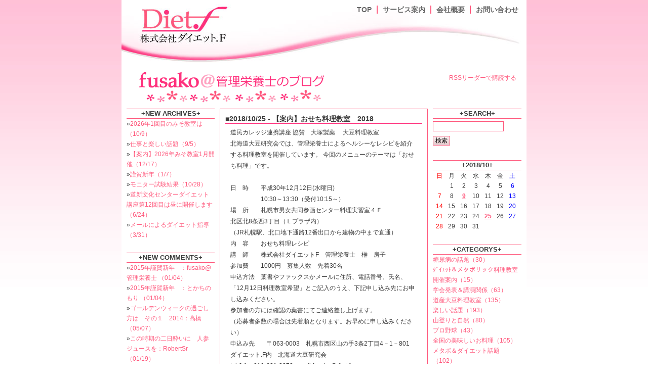

--- FILE ---
content_type: text/html
request_url: http://diet-f.com/blog/month_201810
body_size: 25208
content:
<?xml version="1.0" encoding="SJIS"?>
<!DOCTYPE html PUBLIC "-//W3C//DTD XHTML 1.0 Transitional//EN" "http://www.w3.org/TR/xhtml1/DTD/xhtml1-transitional.dtd">
<html xmlns="http://www.w3.org/1999/xhtml">
<head>
<script type = "text/javascript" src="admin/form.js"></script>
<meta http-equiv="content-type" content="text/html; charset=SJIS">
<link rel="alternate" type="application/rss+xml" title="RSS" href="http://diet-f.com/blog/index.rdf" />
<title>fusako＠管理栄養士のブログ</title>
<meta name="keywords" content="管理栄養士,栄養士,栄養相談,栄養指導,メタボリックシンドローム，肥満解消,ダイエット,ダイエット.F,糖尿病,高脂血症,腎臓病,痛風,高尿酸血症,生活習慣病,メタボリック料理教室,管理栄養士派遣,札幌,榊 房子,北海道大豆研究会,まちアポプロジェクト,さっぽろシニアスポーツ大学栄養指導プロジェクト,NORTH「NEDOホームへルスケアプロジェクト」,「O.toneおとん」栄養情報発信プロジェクト,メタボリック対策メール栄養指導（東京・札幌）プロジェクト" />
<meta name="description" content="「やさしい食と元気 届けたい」をテーマに、札幌市を拠点に活動する 管理栄養士・榊 房子 が代表を務める「株式会社ダイエット.F」です。当社は、臨床・健康増進・食品・スポーツ栄養に関する栄養コンサルティングを展開しています。オンラインでも、個人・企業の皆様にお気軽にご利用いただけるダイエットプログラム「メール栄養指導」を行っています。" />
<link rel="stylesheet" type="text/css" href="/mainstyle.css" />
<link rel="stylesheet" type="text/css" href="/blogstyle.css" />
<link rel="shortcut icon" href="http://diet-f.com/favicon.ico" />
<meta http-equiv="Content-Style-Type" content="text/css" />
</head>
<body>
<div id="page">

<div id="headerTop">
<h1><a href="/" title="株式会社ダイエット.F"><span>株式会社ダイエット.F</span></a></h1>
<ol id="navi">
<li class="naviHome"><a href="/">TOP</a></li>
<li><a href="/services/">サービス案内</a></li>
<li><a href="/about/">会社概要</a></li>
<li><a href="https://sss005.kix.ad.jp/ex0100029169/contact/">お問い合わせ</a></li>
</ol>
</div>

<div id="containerBlog">
<h2 class="blogtitle"><a href="./"><span>fusako＠管理栄養士のブログ</span></a></h2>
<div id="rss"><a href="http://feeds.feedburner.jp/fusako" rel="alternate" type="application/rss+xml"><img src="http://www.feedburner.com/fb/images/pub/feed-icon16x16.png" alt="" style="vertical-align:middle;border:0"/></a>&nbsp;<a href="http://feeds.feedburner.jp/fusako" rel="alternate" type="application/rss+xml">RSSリーダーで購読する</a></div><br class="clear" />
<table width="800" cellpadding="0" cellspacing="10" align="center">
<tr>
<td valign="top" width="170">

<div id="#leftContainer">



<div class="sidebar">
<h4 class="sidebarTitle">+NEW ARCHIVES+</h4>
<div class="sidebarBody">

&raquo;<a href="archive_1598.htm">2026年1回目のみそ教室は（10/9）</a><br />

&raquo;<a href="archive_1597.htm">仕事と楽しい話題（9/5）</a><br />

&raquo;<a href="archive_1594.htm">【案内】2026年みそ教室1月開催（12/17）</a><br />

&raquo;<a href="archive_1593.htm">謹賀新年（1/7）</a><br />

&raquo;<a href="archive_1591.htm">モニター試験結果（10/28）</a><br />

&raquo;<a href="archive_1590.htm">道新文化センターダイエット講座第12回目は昼に開催します（6/24）</a><br />

&raquo;<a href="archive_1589.htm">メールによるダイエット指導（3/31）</a><br />


</div>
</div>



<div class="sidebar">
<h4 class="sidebarTitle">+NEW COMMENTS+</h4>
<div class="sidebarBody">

&raquo;<a href="archive_1328.htm#cm630">2015年謹賀新年　：fusako@管理栄養士 （01/04）</a><br />

&raquo;<a href="archive_1328.htm#cm629">2015年謹賀新年　：とかちのもり （01/04）</a><br />

&raquo;<a href="archive_1280.htm#cm620">ゴールデンウィークの過ごし方は　その１　2014：高橋 （05/07）</a><br />

&raquo;<a href="archive_721.htm#cm603">この時期の二日酔いに　人参ジュースを：RobertSr （01/19）</a><br />

&raquo;<a href="archive_721.htm#cm601">この時期の二日酔いに　人参ジュースを：MarleneMow （01/07）</a><br />

&raquo;<a href="archive_1201.htm#cm595">HTBテレビ「情報マルシェ」：ORGANICのもり （10/26）</a><br />

&raquo;<a href="archive_656.htm#cm591">ゲーマー、科学の難問（HIV)を３週間で解明：oosbotohhg （09/30）</a><br />


</div>
</div>



<div class="sidebar">
<h4 class="sidebarTitle">+NEW TRACKBACKS+</h4>
<div class="sidebarBody">

&raquo;<a href="archive_1013.htm#tr2">妙見山のレーダー佐渡島観光中その1：ガメラ医師のBlog （10/30）</a><br />


</div>
</div>

</div>

</td>
<td valign="top" width="400">
<div id="#mainContainer">

<div id="article">
<h4 class="articleTitle">■2018/10/25 - 【案内】おせち料理教室　2018</h4>
	<div id="articleBody">道民カレッジ連携講座 協賛　大塚製薬 　大豆料理教室<br />
北海道大豆研究会では、管理栄養士によるヘルシーなレシピを紹介する料理教室を開催しています。 今回のメニューのテーマは「おせち料理」です。<br />
<br />
 日　時　　平成30年12月12日(水曜日)<br />
　　　　　10:30～13:30（受付10:15～）<br />
 場　所　　札幌市男女共同参画センター料理実習室４Ｆ<br />
          北区北8条西3丁目（Ｌプラザ内）<br />
 （JR札幌駅、北口地下通路12番出口から建物の中まで直通）<br />
 内　容　　おせち料理レシピ　　　<br />
 講　師　　株式会社ダイエットF　管理栄養士　榊　房子<br />
 参加費　　1000円　募集人数　先着30名<br />
 申込方法　葉書やファックスかメールに住所、電話番号、氏名、「12月12日料理教室希望」とご記入のうえ、下記申し込み先にお申し込みください。<br />
 参加者の方には確認の葉書にてご連絡差し上げます。<br />
 （応募者多数の場合は先着順となります。お早めに申し込みください）<br />
 申込み先　　〒063-0003　札幌市西区山の手3条2丁目4－1－801<br />
ダイエット.F内　北海道大豆研究会　　<br />
tel & fax 011-621-2278　mail:fusako@diet-f.com<br />
＊ご記入いただいた住所、氏名などの個人情報は、申込み結果送付、受付名簿、名札などの作成にのみ使用させていただきます。キャンセルは２日前までそれ以降では、材料の準備上、参加費の負担をお願いしています。</div>
	
<div class="articleFooter">
<a href="archive_1523.htm#comment">Comment（0）</a> | <a href="archive_1523.htm#trackback">Trackback（0）</a>｜<a href="category_17">道産大豆料理教室</a>｜
</div>

</div>

<div id="article">
<h4 class="articleTitle">■2018/10/9 - 今週から来週と講演が続きます</h4>
	<div id="articleBody">札幌のダイエットＦの榊房子＠管理栄養士です。<br />
たまにはＦＢだけじゃなく、こちらも・・・<br />
実は一昨年から両親の介護がスタートしました。<br />
仕事しながらなので、けっこうバタバタ。<br />
でも、順番だと理解して、気分転換もはかりながら介護生活しています。<br />
<br />
今週、来週と講演の仕事が入り、またまた特急電車で道内へ出かける仕事です。<br />
台風も過ぎ・・・<br />
漬け物シーズンに入ると道内産の大根が安い！<br />
そこできさんで好きな長さで切り、大根を干します。<br />
しっかり乾燥したら取り込んで、ビニール袋に入れて保管。<br />
<br />
切干大根の煮物を作る時、好きな長さに切ってあるので、<br />
水に戻すだけで、「切り干し大根煮物」が出来てしまうのです(^^)v<br />
</div>
	
<div class="articleFooter">
<a href="archive_1521.htm#comment">Comment（0）</a> | <a href="archive_1521.htm#trackback">Trackback（0）</a>｜<a href="category_2">学会発表＆講演関係</a>｜
</div>

</div>



</div>
</td>
<td valign="top" width="170">

<div id="#rightContainer">



<div class="sidebar">
<form method="POST" action="http://diet-f.com/blog/">
<h4 class="sidebarTitle">+SEARCH+</h4>
<input class="commentForm" type="text" size="18" name="keyword" />&nbsp;<input class="button" type="submit" name="archive_search" value="検索" style="padding-left:4px; padding-right:4px; margin-top:4px;margin-bottom:4px;" />
</form>
</div>



<div class="sidebar">
<h4 class="sidebarTitle">+2018/10+</h4>

<table width="170" align="center" style="margin:0px;">
<tr align="center" class="basic">
<td><span class="sidebarSun">日</span></td>
<td>月</td>
<td>火</td>
<td>水</td>
<td>木</td>
<td>金</td>
<td><span class="sidebarSat">土</span></td>
</tr>

<tr align="center" class="basic">
<td><span class="sidebarSun"></span></td>
<td>1</td>
<td>2</td>
<td>3</td>
<td>4</td>
<td>5</td>
<td><span class="sidebarSat">6</span></td>
</tr>

<tr align="center" class="basic">
<td><span class="sidebarSun">7</span></td>
<td>8</td>
<td><a href="date_20181009" style="text-decoration:underline;"><b>9</b></a></td>
<td>10</td>
<td>11</td>
<td>12</td>
<td><span class="sidebarSat">13</span></td>
</tr>

<tr align="center" class="basic">
<td><span class="sidebarSun">14</span></td>
<td>15</td>
<td>16</td>
<td>17</td>
<td>18</td>
<td>19</td>
<td><span class="sidebarSat">20</span></td>
</tr>

<tr align="center" class="basic">
<td><span class="sidebarSun">21</span></td>
<td>22</td>
<td>23</td>
<td>24</td>
<td><a href="date_20181025" style="text-decoration:underline;"><b>25</b></a></td>
<td>26</td>
<td><span class="sidebarSat">27</span></td>
</tr>

<tr align="center" class="basic">
<td><span class="sidebarSun">28</span></td>
<td>29</td>
<td>30</td>
<td>31</td>
<td></td>
<td></td>
<td><span class="sidebarSat"></span></td>
</tr>

</table>

</div>



<div class="sidebar">
<h4 class="sidebarTitle">+CATEGORYS+</h4>
<div class="sidebarBody">

<a href="http://diet-f.com/blog/category_8">糖尿病の話題（30）</a><br />

<a href="http://diet-f.com/blog/category_4">ﾀﾞｲｴｯﾄ＆メタボリック料理教室開催案内（15）</a><br />

<a href="http://diet-f.com/blog/category_2">学会発表＆講演関係（63）</a><br />

<a href="http://diet-f.com/blog/category_17">道産大豆料理教室（135）</a><br />

<a href="http://diet-f.com/blog/category_15">楽しい話題（193）</a><br />

<a href="http://diet-f.com/blog/category_6">山登りと自然（80）</a><br />

<a href="http://diet-f.com/blog/category_7">プロ野球（43）</a><br />

<a href="http://diet-f.com/blog/category_11">全国の美味しいお料理（105）</a><br />

<a href="http://diet-f.com/blog/category_9">メタボ＆ダイエット話題（102）</a><br />

<a href="http://diet-f.com/blog/category_10">料理レシピと試作（48）</a><br />

<a href="http://diet-f.com/blog/category_12">安全な食（6）</a><br />

<a href="http://diet-f.com/blog/category_13">北海道の大豆（57）</a><br />

<a href="http://diet-f.com/blog/category_5">雑誌＆記事　紹介（24）</a><br />

<a href="http://diet-f.com/blog/category_14">今日のお仕事（23）</a><br />

<a href="http://diet-f.com/blog/category_16">管理栄養士の仕事（98）</a><br />

<a href="http://diet-f.com/blog/category_18">今日の運動　今日のスポーツ（29）</a><br />

<a href="http://diet-f.com/blog/category_19">管理栄養士向け　イベント案内（14）</a><br />

<a href="http://diet-f.com/blog/category_32">婚活料理教室（65）</a><br />

<a href="http://diet-f.com/blog/category_31">北海道ふすまパン（せんいPANパン）の話（14）</a><br />

<a href="http://diet-f.com/blog/category_23">糖尿病のお菓子（1）</a><br />

<a href="http://diet-f.com/blog/category_27">栄養士・栄養学生さんからの質問（6）</a><br />

<a href="http://diet-f.com/blog/category_38">fusako@管理栄養士の北海道レシピ（2）</a><br />

<a href="http://diet-f.com/blog/category_20">管理栄養士向け　ブック情報（2）</a><br />

<a href="http://diet-f.com/blog/category_3">個別栄養指導（0）</a><br />

<a href="http://diet-f.com/blog/category_22">脳血栓、虚血性心疾患の話題（0）</a><br />

<a href="http://diet-f.com/blog/category_29">医療話題なんでも（13）</a><br />

<a href="http://diet-f.com/blog/category_24">日本女子大学家政学部通信教育過程（7）</a><br />

<a href="http://diet-f.com/blog/category_28">女性の話題（2）</a><br />

<a href="http://diet-f.com/blog/category_37">6次産業化アドバイス☆栄養・食品コンサルティング（22）</a><br />

<a href="http://diet-f.com/blog/category_26">お知らせ（30）</a><br />

<a href="http://diet-f.com/blog/category_34">参加者さんの感想（1）</a><br />

<a href="http://diet-f.com/blog/category_35">仕掛人藤枝梅安のレシピ（5）</a><br />

<a href="http://diet-f.com/blog/category_36">プレスそらち　ためになる栄養・健康食生活（4）</a><br />

</div>
</div>



<div class="sidebar">
<h4 class="sidebarTitle">+MONTH ARCHIVE+</h4>
<div class="sidebarBody">

<a href="http://diet-f.com/blog/month_202512">2025年12月（1）</a><br />

<a href="http://diet-f.com/blog/month_202510">2025年10月（1）</a><br />

<a href="http://diet-f.com/blog/month_202509">2025年09月（1）</a><br />

<a href="http://diet-f.com/blog/month_202501">2025年01月（1）</a><br />

<a href="http://diet-f.com/blog/month_202410">2024年10月（1）</a><br />

<a href="http://diet-f.com/blog/month_202406">2024年06月（1）</a><br />

<a href="http://diet-f.com/blog/month_202403">2024年03月（3）</a><br />

<a href="http://diet-f.com/blog/month_202402">2024年02月（2）</a><br />

<a href="http://diet-f.com/blog/month_202401">2024年01月（3）</a><br />

<a href="http://diet-f.com/blog/month_202309">2023年09月（2）</a><br />

<a href="http://diet-f.com/blog/month_202304">2023年04月（1）</a><br />

<a href="http://diet-f.com/blog/month_202302">2023年02月（1）</a><br />

<a href="http://diet-f.com/blog/month_202301">2023年01月（2）</a><br />

<a href="http://diet-f.com/blog/month_202212">2022年12月（1）</a><br />

<a href="http://diet-f.com/blog/month_202207">2022年07月（1）</a><br />

<a href="http://diet-f.com/blog/month_202205">2022年05月（1）</a><br />

<a href="http://diet-f.com/blog/month_202202">2022年02月（1）</a><br />

<a href="http://diet-f.com/blog/month_202201">2022年01月（3）</a><br />

<a href="http://diet-f.com/blog/month_202111">2021年11月（1）</a><br />

<a href="http://diet-f.com/blog/month_202109">2021年09月（1）</a><br />

<a href="http://diet-f.com/blog/month_202107">2021年07月（2）</a><br />

<a href="http://diet-f.com/blog/month_202105">2021年05月（2）</a><br />

<a href="http://diet-f.com/blog/month_202104">2021年04月（1）</a><br />

<a href="http://diet-f.com/blog/month_202101">2021年01月（2）</a><br />

<a href="http://diet-f.com/blog/month_202011">2020年11月（1）</a><br />

<a href="http://diet-f.com/blog/month_202009">2020年09月（3）</a><br />

<a href="http://diet-f.com/blog/month_202007">2020年07月（6）</a><br />

<a href="http://diet-f.com/blog/month_202006">2020年06月（2）</a><br />

<a href="http://diet-f.com/blog/month_202004">2020年04月（3）</a><br />

<a href="http://diet-f.com/blog/month_202001">2020年01月（2）</a><br />

<a href="http://diet-f.com/blog/month_201912">2019年12月（6）</a><br />

<a href="http://diet-f.com/blog/month_201911">2019年11月（2）</a><br />

<a href="http://diet-f.com/blog/month_201910">2019年10月（2）</a><br />

<a href="http://diet-f.com/blog/month_201907">2019年07月（1）</a><br />

<a href="http://diet-f.com/blog/month_201903">2019年03月（2）</a><br />

<a href="http://diet-f.com/blog/month_201901">2019年01月（2）</a><br />

<a href="http://diet-f.com/blog/month_201811">2018年11月（2）</a><br />

<a href="http://diet-f.com/blog/month_201810">2018年10月（2）</a><br />

<a href="http://diet-f.com/blog/month_201809">2018年09月（1）</a><br />

<a href="http://diet-f.com/blog/month_201808">2018年08月（2）</a><br />

<a href="http://diet-f.com/blog/month_201806">2018年06月（1）</a><br />

<a href="http://diet-f.com/blog/month_201804">2018年04月（1）</a><br />

<a href="http://diet-f.com/blog/month_201803">2018年03月（1）</a><br />

<a href="http://diet-f.com/blog/month_201802">2018年02月（4）</a><br />

<a href="http://diet-f.com/blog/month_201801">2018年01月（4）</a><br />

<a href="http://diet-f.com/blog/month_201712">2017年12月（5）</a><br />

<a href="http://diet-f.com/blog/month_201711">2017年11月（1）</a><br />

<a href="http://diet-f.com/blog/month_201710">2017年10月（1）</a><br />

<a href="http://diet-f.com/blog/month_201709">2017年09月（2）</a><br />

<a href="http://diet-f.com/blog/month_201708">2017年08月（1）</a><br />

<a href="http://diet-f.com/blog/month_201707">2017年07月（2）</a><br />

<a href="http://diet-f.com/blog/month_201706">2017年06月（2）</a><br />

<a href="http://diet-f.com/blog/month_201705">2017年05月（1）</a><br />

<a href="http://diet-f.com/blog/month_201704">2017年04月（1）</a><br />

<a href="http://diet-f.com/blog/month_201703">2017年03月（3）</a><br />

<a href="http://diet-f.com/blog/month_201702">2017年02月（3）</a><br />

<a href="http://diet-f.com/blog/month_201701">2017年01月（2）</a><br />

<a href="http://diet-f.com/blog/month_201612">2016年12月（1）</a><br />

<a href="http://diet-f.com/blog/month_201611">2016年11月（1）</a><br />

<a href="http://diet-f.com/blog/month_201610">2016年10月（7）</a><br />

<a href="http://diet-f.com/blog/month_201607">2016年07月（5）</a><br />

<a href="http://diet-f.com/blog/month_201606">2016年06月（5）</a><br />

<a href="http://diet-f.com/blog/month_201605">2016年05月（6）</a><br />

<a href="http://diet-f.com/blog/month_201604">2016年04月（2）</a><br />

<a href="http://diet-f.com/blog/month_201603">2016年03月（7）</a><br />

<a href="http://diet-f.com/blog/month_201602">2016年02月（8）</a><br />

<a href="http://diet-f.com/blog/month_201601">2016年01月（8）</a><br />

<a href="http://diet-f.com/blog/month_201512">2015年12月（12）</a><br />

<a href="http://diet-f.com/blog/month_201511">2015年11月（9）</a><br />

<a href="http://diet-f.com/blog/month_201510">2015年10月（4）</a><br />

<a href="http://diet-f.com/blog/month_201509">2015年09月（6）</a><br />

<a href="http://diet-f.com/blog/month_201508">2015年08月（4）</a><br />

<a href="http://diet-f.com/blog/month_201507">2015年07月（5）</a><br />

<a href="http://diet-f.com/blog/month_201506">2015年06月（8）</a><br />

<a href="http://diet-f.com/blog/month_201505">2015年05月（9）</a><br />

<a href="http://diet-f.com/blog/month_201504">2015年04月（5）</a><br />

<a href="http://diet-f.com/blog/month_201503">2015年03月（10）</a><br />

<a href="http://diet-f.com/blog/month_201502">2015年02月（7）</a><br />

<a href="http://diet-f.com/blog/month_201501">2015年01月（11）</a><br />

<a href="http://diet-f.com/blog/month_201412">2014年12月（7）</a><br />

<a href="http://diet-f.com/blog/month_201411">2014年11月（7）</a><br />

<a href="http://diet-f.com/blog/month_201410">2014年10月（6）</a><br />

<a href="http://diet-f.com/blog/month_201409">2014年09月（2）</a><br />

<a href="http://diet-f.com/blog/month_201408">2014年08月（5）</a><br />

<a href="http://diet-f.com/blog/month_201407">2014年07月（11）</a><br />

<a href="http://diet-f.com/blog/month_201406">2014年06月（5）</a><br />

<a href="http://diet-f.com/blog/month_201405">2014年05月（2）</a><br />

<a href="http://diet-f.com/blog/month_201404">2014年04月（4）</a><br />

<a href="http://diet-f.com/blog/month_201403">2014年03月（7）</a><br />

<a href="http://diet-f.com/blog/month_201402">2014年02月（12）</a><br />

<a href="http://diet-f.com/blog/month_201401">2014年01月（9）</a><br />

<a href="http://diet-f.com/blog/month_201312">2013年12月（10）</a><br />

<a href="http://diet-f.com/blog/month_201311">2013年11月（13）</a><br />

<a href="http://diet-f.com/blog/month_201310">2013年10月（14）</a><br />

<a href="http://diet-f.com/blog/month_201309">2013年09月（9）</a><br />

<a href="http://diet-f.com/blog/month_201308">2013年08月（6）</a><br />

<a href="http://diet-f.com/blog/month_201307">2013年07月（8）</a><br />

<a href="http://diet-f.com/blog/month_201306">2013年06月（5）</a><br />

<a href="http://diet-f.com/blog/month_201305">2013年05月（4）</a><br />

<a href="http://diet-f.com/blog/month_201304">2013年04月（4）</a><br />

<a href="http://diet-f.com/blog/month_201303">2013年03月（13）</a><br />

<a href="http://diet-f.com/blog/month_201302">2013年02月（7）</a><br />

<a href="http://diet-f.com/blog/month_201301">2013年01月（16）</a><br />

<a href="http://diet-f.com/blog/month_201212">2012年12月（21）</a><br />

<a href="http://diet-f.com/blog/month_201211">2012年11月（12）</a><br />

<a href="http://diet-f.com/blog/month_201210">2012年10月（26）</a><br />

<a href="http://diet-f.com/blog/month_201209">2012年09月（25）</a><br />

<a href="http://diet-f.com/blog/month_201208">2012年08月（24）</a><br />

<a href="http://diet-f.com/blog/month_201207">2012年07月（24）</a><br />

<a href="http://diet-f.com/blog/month_201206">2012年06月（22）</a><br />

<a href="http://diet-f.com/blog/month_201205">2012年05月（27）</a><br />

<a href="http://diet-f.com/blog/month_201204">2012年04月（19）</a><br />

<a href="http://diet-f.com/blog/month_201203">2012年03月（20）</a><br />

<a href="http://diet-f.com/blog/month_201202">2012年02月（15）</a><br />

<a href="http://diet-f.com/blog/month_201201">2012年01月（34）</a><br />

<a href="http://diet-f.com/blog/month_201112">2011年12月（25）</a><br />

<a href="http://diet-f.com/blog/month_201111">2011年11月（16）</a><br />

<a href="http://diet-f.com/blog/month_201110">2011年10月（10）</a><br />

<a href="http://diet-f.com/blog/month_201109">2011年09月（11）</a><br />

<a href="http://diet-f.com/blog/month_201108">2011年08月（20）</a><br />

<a href="http://diet-f.com/blog/month_201107">2011年07月（9）</a><br />

<a href="http://diet-f.com/blog/month_201106">2011年06月（15）</a><br />

<a href="http://diet-f.com/blog/month_201105">2011年05月（13）</a><br />

<a href="http://diet-f.com/blog/month_201104">2011年04月（7）</a><br />

<a href="http://diet-f.com/blog/month_201103">2011年03月（10）</a><br />

<a href="http://diet-f.com/blog/month_201102">2011年02月（4）</a><br />

<a href="http://diet-f.com/blog/month_201101">2011年01月（11）</a><br />

<a href="http://diet-f.com/blog/month_201012">2010年12月（13）</a><br />

<a href="http://diet-f.com/blog/month_201011">2010年11月（7）</a><br />

<a href="http://diet-f.com/blog/month_201010">2010年10月（14）</a><br />

<a href="http://diet-f.com/blog/month_201009">2010年09月（8）</a><br />

<a href="http://diet-f.com/blog/month_201008">2010年08月（2）</a><br />

<a href="http://diet-f.com/blog/month_201007">2010年07月（11）</a><br />

<a href="http://diet-f.com/blog/month_201006">2010年06月（4）</a><br />

<a href="http://diet-f.com/blog/month_201005">2010年05月（12）</a><br />

<a href="http://diet-f.com/blog/month_201004">2010年04月（14）</a><br />

<a href="http://diet-f.com/blog/month_201003">2010年03月（21）</a><br />

<a href="http://diet-f.com/blog/month_201002">2010年02月（10）</a><br />

<a href="http://diet-f.com/blog/month_201001">2010年01月（17）</a><br />

<a href="http://diet-f.com/blog/month_200912">2009年12月（13）</a><br />

<a href="http://diet-f.com/blog/month_200911">2009年11月（21）</a><br />

<a href="http://diet-f.com/blog/month_200910">2009年10月（13）</a><br />

<a href="http://diet-f.com/blog/month_200909">2009年09月（16）</a><br />

<a href="http://diet-f.com/blog/month_200908">2009年08月（15）</a><br />

<a href="http://diet-f.com/blog/month_200907">2009年07月（18）</a><br />

<a href="http://diet-f.com/blog/month_200906">2009年06月（14）</a><br />

<a href="http://diet-f.com/blog/month_200905">2009年05月（1）</a><br />

<a href="http://diet-f.com/blog/month_200904">2009年04月（5）</a><br />

<a href="http://diet-f.com/blog/month_200903">2009年03月（4）</a><br />

<a href="http://diet-f.com/blog/month_200902">2009年02月（3）</a><br />

<a href="http://diet-f.com/blog/month_200901">2009年01月（4）</a><br />

<a href="http://diet-f.com/blog/month_200812">2008年12月（12）</a><br />

<a href="http://diet-f.com/blog/month_200811">2008年11月（6）</a><br />

<a href="http://diet-f.com/blog/month_200810">2008年10月（12）</a><br />

<a href="http://diet-f.com/blog/month_200809">2008年09月（6）</a><br />

<a href="http://diet-f.com/blog/month_200808">2008年08月（4）</a><br />

<a href="http://diet-f.com/blog/month_200807">2008年07月（10）</a><br />

<a href="http://diet-f.com/blog/month_200806">2008年06月（8）</a><br />

<a href="http://diet-f.com/blog/month_200805">2008年05月（1）</a><br />

<a href="http://diet-f.com/blog/month_200804">2008年04月（5）</a><br />

<a href="http://diet-f.com/blog/month_200803">2008年03月（13）</a><br />

<a href="http://diet-f.com/blog/month_200802">2008年02月（9）</a><br />

<a href="http://diet-f.com/blog/month_200801">2008年01月（5）</a><br />

<a href="http://diet-f.com/blog/month_200712">2007年12月（2）</a><br />

<a href="http://diet-f.com/blog/month_200711">2007年11月（7）</a><br />

<a href="http://diet-f.com/blog/month_200710">2007年10月（5）</a><br />

<a href="http://diet-f.com/blog/month_200709">2007年09月（5）</a><br />

<a href="http://diet-f.com/blog/month_200708">2007年08月（1）</a><br />

<a href="http://diet-f.com/blog/month_200706">2007年06月（2）</a><br />

<a href="http://diet-f.com/blog/month_200705">2007年05月（5）</a><br />

<a href="http://diet-f.com/blog/month_200704">2007年04月（4）</a><br />

<a href="http://diet-f.com/blog/month_200703">2007年03月（1）</a><br />


</div>
</div>

</div>

</td>
</tr>
</table>

<div id="pagedwn"><a href="#page">▲ページトップへ戻る</a></div>

</div>

<!--footer-->
<div id="footerTop">
<ol id="fnavi">
<li class="fnaviHome"><a href="/">TOP</a></li>
<li><a href="/services/">サービス案内</a></li>
<li><a href="/about/">会社概要</a></li>
<li><a href="/privacy/">プライバシーポリシー</a></li>
<li><a href="https://sss005.kix.ad.jp/ex0100029169/contact/">お問い合わせ</a></li>
</ol>
<address>Copyright&copy; 株式会社ダイエット.F  All rights reserved. </address>
</div>
<!--footer-->
</div>
<!--step-->
<script src="http://analyze.step-bb.jp/collect/load_js.php?id=6266" language="javascript" type="text/javascript">
</script>
<noscript>
<img height="0" width="0" src="http://analyze.step-bb.jp/collect/detaset_js_off.php?id=6266" border="0" ><br />
</noscript>
<!--step-->
</body>
</html>

--- FILE ---
content_type: text/html; charset=EUC-JP
request_url: http://analyze.step-bb.jp/collect/load_js.php?id=6266
body_size: 3886
content:

var http_request = false;
detaSet();


//onclickイベント
document.onclick = function(e) {
my_address = window.location.protocol+"//"+window.location.hostname;
 //IE,Opera
 if (document.all) {
  //imgタグの場合のhref取得
  if (window.event.srcElement.tagName.toLowerCase() == 'img') {
 
   uri = window.event.srcElement.parentElement.href;
   if(uri.indexOf("http://analyze.step-bb.jp/collect/link_to.php?") != -1)
   	return;
   if(uri.indexOf(my_address) != -1)
   	return;
   window.event.srcElement.parentElement.href = "http://analyze.step-bb.jp/collect/link_to.php?id=6266&url="+uri;
  //aタグの場合のhref取得
  }
  if (window.event.srcElement.tagName.toLowerCase() == 'a') {
   uri = window.event.srcElement.href;
   if(uri.indexOf("http://analyze.step-bb.jp/collect/link_to.php?") != -1)
   	return;
   if(uri.indexOf(my_address) != -1)
   	return;
   window.event.srcElement.href = "http://analyze.step-bb.jp/collect/link_to.php?id=6266&url="+uri;
  }
 }
 //Firefox,NetScape
 else if (document.getElementById) {
  if (e.target.href != '') {
   uri = e.target.href;
   if(uri.indexOf("http://analyze.step-bb.jp/collect/link_to.php?") != -1)
   	return;
   if(uri.indexOf(my_address) != -1)
   	return;
   e.target.href = "http://analyze.step-bb.jp/collect/link_to.php?id=6266&url="+uri;
  }
  if (e.target.parentNode.href != '') {
   uri = e.target.parentNode.href;
   if(uri.indexOf("http://analyze.step-bb.jp/collect/link_to.php?") != -1)
   	return;
   if(uri.indexOf(my_address) != -1)
   	return;
   e.target.parentNode.href = "http://analyze.step-bb.jp/collect/link_to.php?id=6266&url="+uri;
  }
 }
// alert("link_to");
 return true;
}

function GetCookie(key){
	var tmp = document.cookie + ";";
	var index1 = tmp.indexOf(key, 0);
	if(index1 != -1){
		tmp = tmp.substring(index1,tmp.length);
		var index2 = tmp.indexOf("=",0) + 1;
		var index3 = tmp.indexOf(";",index2);
		return(unescape(tmp.substring(index2,index3)));
	}
	return("");
}

    function makeRequest(url,get,post) {
/*
    	//alert("makeRequest Entrance");

        http_request = false;
        if (window.XMLHttpRequest) { // Mozilla, Safari,...
	    	//alert("Browzer is Mozilla");
            http_request = new XMLHttpRequest();
            if (http_request.overrideMimeType) {
                http_request.overrideMimeType('text/xml');
            }
        } else if (window.ActiveXObject) { // IE
	    //	alert("Browzer is IE");
            try {
                http_request = new ActiveXObject("Msxml2.XMLHTTP");
            } catch (e) {
                try {
                    http_request = new ActiveXObject("Microsoft.XMLHTTP");
                } catch (e) {}
            }
        }
 
        if (!http_request) {
            //alert('Giving up :( Cannot create an XMLHTTP instance');
            return false;
        }
        //alert("makeRequest try http_request.open");
        http_request.open('POST', url, true);
        //alert("makeRequest try http_request.send");
        http_request.send(post);
		if(1){
			alert("stop");
    	    var strDocument = http_request.responseText;
        	alert("draw:"+strDocument);
		}
        //alert("makeRequest Exit");
*/
	document.write('<script src="',url,'&',post,'"></script>');
    }

    function detaSet(){
    	makeRequest("http://analyze.step-bb.jp/collect/detaset.php?id=6266", 0, "referer="+encodeURIComponent(document.referrer)+"&width="+screen.width + "&height=" + screen.height + "&color=" +screen.colorDepth+"&cookie="+navigator.cookieEnabled);
    }
    
    function getOSType()
	{
		var uAgent  = navigator.userAgent.toUpperCase();
		if (uAgent.indexOf("MAC") >= 0) return "MacOS";
		if (uAgent.indexOf("WIN") >= 0) return "Windows";
		if (uAgent.indexOf("X11") >= 0) return "UNIX";
		return "unknown";
	}


--- FILE ---
content_type: text/css
request_url: http://diet-f.com/mainstyle.css
body_size: 9857
content:
/*
 Common
----------------------------------------------------------- */

* {
	margin:0;
	padding:0;
}

body {
	margin: 0; padding: 0;
	background: url(image/df_bg.jpg) top left fixed repeat-x;
	background-color: #FFF;
	text-align: center;
	font-family: Verdana, "メイリオ","ＭＳ Ｐゴシック", "Osaka", "ヒラギノ角ゴ Pro W3", sans-serif;
	color:#3b3b3b;
	font-size: 12px;
	line-height:1.5em;
	}

html {
	overflow-y:scroll;
}
	
img {
	border:0;
}
	
	
.clear {
	clear:both;
}

li {
	list-style-type:none;
}

/*
 Link Color [
----------------------------------------------------------- */
a:link {
	color:#FF587C;
	text-decoration:none;
}

a:visited {
	color:#FF587C;
	text-decoration:none;
}

a:active {
	color:#FF587C;
	text-decoration:none;
}

a:hover {
	color:#FF307C;
	text-decoration:underline;
}

/*
 Contents
----------------------------------------------------------- */
#page {
	position: relative;
	width: 800px;
	margin: auto;
	padding: 0;
	background-color: #FFF;
}

.inner{
	margin: 10px; /*Margins for inner DIV inside each column (to provide padding)*/
	margin-top: 0;
}

/*
 HeaderTop
----------------------------------------------------------- */
#headerTop { 
	text-align: left;
	width: 800px;
	height: 125px;
	background: url(image/df_title01.jpg) no-repeat;
	background-color: #FFF;
}	

#headerTop h1 a { 
	display:block;
	margin:0;
	height:92px;
	width:250px;
	background:url(image/df_logo.jpg) no-repeat;
	float:left;
}
#headerTop h1 span { display:none; }

#headerTop #navi {
	text-align: right;
	font-weight: bold;
	font-size: 14px;
	margin:0px;
	padding: 10px;
}
#headerTop #navi li {
	display:inline;
	list-style-type:none;
	margin-right:6px;
	padding-left:10px;
	border-left:2px solid #FF587C;
}
#headerTop #navi li.naviHome {
	border-left:0;
	padding-left:0;
}

#headerCatch h2 {
	display: block;
	position: absolute;
	top: 83px;
	left: 369px;
	z-index: 3;
	height: 58px;
	width: 431px;
	background: url(image/df_topcatch.jpg) no-repeat right;
}
#headerCatch h2 span { display:none; }

/*
 HeaderTop Navi Link Color 
----------------------------------------------------------- */
#headerTop a:link {
	color:#666;
	text-decoration:none;
}

#headerTop a:visited {
	color:#666;
	text-decoration:none;
}

#headerTop a:active {
	color:#666;
	text-decoration:none;
}

#headerTop a:hover {
	color:#FF307C;
	text-decoration:none;
}


/*
 HeaderContents
----------------------------------------------------------- */
#header { 
	text-align: left;
	width: 800px;
	height: 125px;
	background: url(image/df_title02.jpg) no-repeat;
	background-color: #FFF;
}	

#header h1 a { 
	display:block;
	margin:0;
	height:92px;
	width:250px;
	background:url(image/df_logo.jpg) no-repeat;
	float:left;
}
#header h1 span { display:none; }

#header #navi {
	text-align: right;
	font-weight: bold;
	font-size: 14px;
	margin:0px;
	padding: 10px;
}
#header #navi li {
	display:inline;
	list-style-type:none;
	margin-right:6px;
	padding-left:10px;
	border-left:2px solid #FF587C;
}
#header #navi li.naviHome {
	border-left:0;
	padding-left:0;
}
/*
 Header Navi Link Color 
----------------------------------------------------------- */
#header a:link {
	color:#666;
	text-decoration:none;
}

#header a:visited {
	color:#666;
	text-decoration:none;
}

#header a:active {
	color:#666;
	text-decoration:none;
}

#header a:hover {
	color:#FF307C;
	text-decoration:none;
}

/*
 ContainerTop
----------------------------------------------------------- */

div#containerTop {
	width: 800px;
	margin: 0px;
	padding: 0px;
	float: left;
	background: #fff url(image/df_top.jpg) no-repeat left top;
	text-align: left;
}

div#containerTop #mainInfo{
	float: right;
	width:370px;
	margin: 50px 20px 30px ;
}

div#containerTop #mainInfo h3{
	font-size: 14px;
	line-height: 1.5em;
	margin: 0px 0px 50px 0px;
	padding: 0px;
	font-weight: normal;
}


div#containerTop #mainInfo h4{
	display: block;
	margin: 0px;
	height: 40px;
	width: 350px;
	background: url(image/df_whatsnew.jpg) no-repeat;
	float: left;
}

div#containerTop #mainInfo h4 span { display:none; }


div#containerTop #mainInfo ul {
	margin-left:10px;
}
div#containerTop #mainInfo ul li {
	margin-bottom: 10px;
	padding: 3px 5px 3px 23px;
	border-bottom: 1px dashed #FF587C;
	background: url(image/df_list_ico.gif) no-repeat 0em .3em;
	font-size: 12px;
	line-height: 120%;
}

div#containerTop #project{
	clear: both;
	margin: 50px 20px 20px 20px;
	line-height: 120%;
	padding: 10px;
	font-size: 12px;
	font-weight: bold;
	border-top: 1px dashed #FF587C;
}

div#containerTop #project ol {
	margin-left:0px;
}
div#containerTop #project ol li {
	display:inline;
	list-style-type:none;
	margin-bottom: 10px;
	padding: 3px 5px 3px 23px;
	background: url(image/df_list_ico.gif) no-repeat 0em .3em;
	font-size:12px;
	line-height: 120%;
	font-weight: normal;
}

div#containerTop #project span{
	margin:0px;
	padding: 0px 5px 0px 18px;
	background: url(image/df_list_ico.gif) no-repeat left center;
	font-size:12px;
	line-height: 140%;
	font-weight: normal;
}

/*
 Main Contents
----------------------------------------------------------- */
div#container {
	float: left;
	margin:0px;
	padding:0 10px;
	text-align:left;
	background: #fff url(image/df_leftmenu_bg.jpg) repeat-y left top;
}



div#leftmenu{
	float: left;
	width: 125px;
	margin-right:10px;
}

div#leftmenu h2 {
	margin-bottom: 2px;
	padding: 3px 8px 0 0;
	font-size: 14px;
}
div#leftmenu ul {
	margin-left:10px;
}
div#leftmenu ul li {
	margin-bottom: 0px;
	padding: 3px 5px 3px 15px;
	background: url(image/df_leftmenu.gif) no-repeat 0em .3em;
	font-size: 12px;
	line-height: 120%;
}

div#leftmenu ul li.s{
	font-size: 10px;
	line-height: 120%;
}

div#main{
	float:left;
	width:635px;
}

#main #topicPath {
	display: inline;
	font-size: 12px;
	margin: 10px 0 20px 0;
}
#main #topicPath img {
	margin:0 5px;
}

div#main ul {
	margin-left:10px;
}
div#main ol {
	margin-left:10px;
}
div#main ul li {
	margin-bottom:0px;
	padding:3px 5px 3px 20px;
	background:url(image/df_list_ico.gif) no-repeat 0em .3em;
}

div#main h3{
	text-align: left;
	margin: 15px 20px 8px 0;
	padding: 5px;
	font-size: 16px;
	border-bottom: 2px solid #FF587C;
}

div#main  h4{
	text-align: left;
	margin: 25px 0 5px 0px;
	padding: 0 0 0 5px;
	font-size: 14px;
	border-left: #FF587C solid 10px;
}

div#main p{
	text-align: left;
	margin-left:10px;
	margin-bottom:15px;
	line-height:150%
}

div#main .profimg{
	padding:3px;
	border-top: solid 1px #C0C0C0;
	border-right: solid 1px #808080;
	border-bottom: solid 1px #808080;
	border-left: solid 1px #C0C0C0;
	background-color: #FFFFFF;
	float: right;
	margin-right: 7px;
	margin-bottom: 4px;
}

div#main .graph{
	display:block;
	text-align:center;
	padding: 10px 10px;
}

div#main .table {
	margin: 1px;
	padding: 5px;
	border: none;
	border-collapse: collapse;
	width: 600px;
}

div#main .td00 {
	margin: 0px;
	padding: 5px;
	text-align: left;
	border-right: 1px solid #ccc;
	border-bottom: 1px solid #ccc;
	font-size:12px;
	line-height: 150%;
	}
	
div#main .td00last {
	margin: 0px;
	padding: 5px;
	text-align: left;
	border-right: 1px solid #ccc;
	font-size:12px;
	line-height: 150%;
	}

div#main .td01 {
	margin: 0px;
	padding: 5px;
	text-align: left;
	border-bottom: 1px solid #ccc;
	font-size:12px;
	line-height: 150%	;
	background-color: #FFC0CB;
	}
	

div#main .td {
	margin: 0px;
	padding: 5px;
	text-align: left;
	border-bottom: 1px solid #ccc;
	font-size:12px;
	line-height: 150%;
	}
	
div#main .tdlast {
	margin: 0px;
	padding: 5px;
	text-align: left;
	font-size:12px;
	line-height: 150%;
	}
	
div#main #message{
	width:100%;
	background: transparent url(image/df_flower.jpg) no-repeat bottom right;
}	


div#main ol li{
	list-style-type: decimal;
	margin-left:15px;
}

div#main li strong{
	color: #282828;
}
div#main strong.green{
	color: #008041;
}

div#main span.red{
	color: #CC0000;
}

div#main .pagetop{
	display: block;
	padding: 3px;
	font-size:10px;
	text-align:right;
	}
/*
FooterTop
----------------------------------------------------------- */
#footerTop {
	clear: left;
	width: 800px;
	height: 163px;
	background: url(image/df_footer01.jpg) no-repeat;
	background-color: #FFF;
	margin: 0px;
	padding: 0px;
	text-align: right;
}

#footerTop #fnavi {
	text-align: right;
	font-weight: normal;
	font-size: 12px;
	margin: 0px;
	padding: 70px 20px 20px;
}
#footerTop #fnavi li {
	display: inline;
	list-style-type: none;
	margin-right: 6px;
	padding-left: 10px;
	border-left: 1px dotted #666;
}
#footerTop #fnavi li.fnaviHome {
	border-left:0;
	padding-left:0;
}
#footerTop #fnavi a:link {
	color:#3b3b3b;
	text-decoration:none;
}

#footerTop #fnavi a:visited {
	color:#3b3b3b;
	text-decoration:none;
}

#footerTop #fnavi a:active {
	color:#3b3b3b;
	text-decoration:none;
}

#footerTop #fnavi a:hover {
	color:#3b3b3b;
	text-decoration:underline;
}

#footerTop address {
	font-style: normal;
	font-size: 12px;
	margin-right: 20px;
	padding: 10px 5px;
}


	
/*
FooterContents
----------------------------------------------------------- */
#footer {
	clear: both;
	width: 800px;
	height: 163px;
	background: url(image/df_footer02.jpg) no-repeat;
	background-color: #FFF;
	margin: 0px;
	padding: 0px;
	text-align: right;
}

#footer #fnavi {
	text-align: right;
	font-weight: normal;
	font-size: 12px;
	margin: 0px;
	padding: 70px 20px 20px;
}
#footer #fnavi li {
	display: inline;
	list-style-type: none;
	margin-right: 6px;
	padding-left: 10px;
	border-left: 1px dotted #666;
}
#footer #fnavi li.fnaviHome {
	border-left:0;
	padding-left:0;
}

#footer #fnavi a:link {
	color:#3b3b3b;
	text-decoration:none;
}

#footer #fnavi a:visited {
	color:#3b3b3b;
	text-decoration:none;
}

#footer #fnavi a:active {
	color:#3b3b3b;
	text-decoration:none;
}

#footer #fnavi a:hover {
	color:#3b3b3b;
	text-decoration:underline;
}

#footer address {
	font-style: normal;
	font-size: 12px;
	margin-right: 20px;
	padding: 10px 5px;
}


--- FILE ---
content_type: text/css
request_url: http://diet-f.com/blogstyle.css
body_size: 3436
content:
/* 全体 */
/*--- // 3カラム全体の囲み // ---*/
#containerBlog{
	width: 800px;
	margin: 0px;
	padding: 0px;
	float: left;
	background: #fff;
	text-align: left;
}

/*--- // メインコンテンツ // ---*/
#mainContainer {
	width:400px;
	padding:10px;
	text-align: center;
}

/*--- // 左メニュー // ---*/
#leftContainer {
	width:170px;
	padding:10px;
	text-align: center;
}

/*--- // 右メニュー // ---*/
#rightContainer {
	width:170px;
	padding:10px;
	text-align: center;
}

/*--- // ブログタイトル // ---*/
div#containerBlog h2.blogtitle a{
	display:block;
	margin:0;
	height:80px;
	width:409px;
	background:url(image/df_blogtitle.gif) no-repeat;
	float:left;
	text-align: left;
}
div#containerBlog h2.blogtitle span { display:none; }

div#containerBlog #rss{
	float:right;
	width:300px;
	margin:0px;
	padding:20px;
	text-align:right;
	font-size: 12px;
}


/* 記事テーブル */
div#article{
	border:1px solid #FF587C;
	margin-bottom: 24px;
	padding:10px;
	text-align: left;
}

/* トラックバックURLテーブル */
div#trackbackUrl{
	border:1px solid #FF587C;
	width:100%;
	margin-top: 10px;
	text-align: left;
}

/* コメント・トラックバック一覧テーブル */
div#subList{
	margin-top:20px;
	border:1px solid #FF587C;
	padding:5px;
	text-align: left;
}

/* コメント・トラックバック個別テーブル */
.listItem{
	margin-top:10px;
	width:80%;
	text-align:left;
}

/* 基本フォント */
.basic{
	font-size:12px;
	text-align: center;
}
.basicLeft{
	font-size:12px;
	text-align:left;
}

.basicRight{
	font-size:12px;
	text-align: right;
}

/* 記事タイトルフォント */
h4.articleTitle{
	font-size:14px;
	font-weight:bold;
	border-bottom:1px solid #FF307C;
	text-align: left;
}

/* 記事本文フォント */
#articleBody{
	font-size:12px;
	line-height:22px;
	padding-top:6px;
	padding-left:10px;
	padding-right:10px;
	text-align: left;
}

/* コメント・トラックバック欄フォント */
.listBody{
	font-size:12px;
	line-height:18px;
	word-break:break-all;
	border-bottom:1px dotted silver;
	text-align: left;
}

/* コメント数・トラックバック数・カテゴリ名欄フォント */
.articleFooter{
	padding-top:6px;
	font-size:12px;
	border-top:1px dotted #FF307C;
	text-align: left;
}

/* コメント書き込みフォーム */
.commentForm{
	border			: 1px solid #FF587C;
	font-size		: 12px;
	margin-top:5px;
	margin-bottom:5px;
	padding			: 2px;
	scrollbar-track-color		: white;
	scrollbar-face-color		: silver;
	scrollbar-shadow-color		: #FF307C;
	scrollbar-darkshadow-color	: white;
	scrollbar-highlight-color	: white;
	scrollbar-3dlight-color		: silver;
	scrollbar-arrow-color		: #FF587C;
	text-align: left;

}

/* ボタン系 */
.button { 
	background-color: #F134AD;
	background-image: url(image/df_button.gif); 
	border: 1px solid #FF587C;
	font-size:12px;
	text-align:center;
}
/*サイドバー*/
.sidebar {
	text-align: left;
	margin-bottom	: 25px;
}

/* サイドバータイトルフォント */
.sidebarTitle{
	font-size		: 13px;
	font-weight		: bold;
	text-align		: center;
	border-top	: 1px solid #FF587C;
	border-bottom	: 1px solid #FF587C;
}

/* サイドバーフォント */
.sidebarBody{
	font-size		: 12px;
	line-height		: 20px;
}

/* サイドバーカレンダーフォント */
.sidebarSun{
	color:red;
}
.sidebarSat{
	color:blue;
}

/* ページ下部*/
#pagedwn{
	clear:both;
	text-align:right;
	padding:20px;
	font-size: 12px;	
}